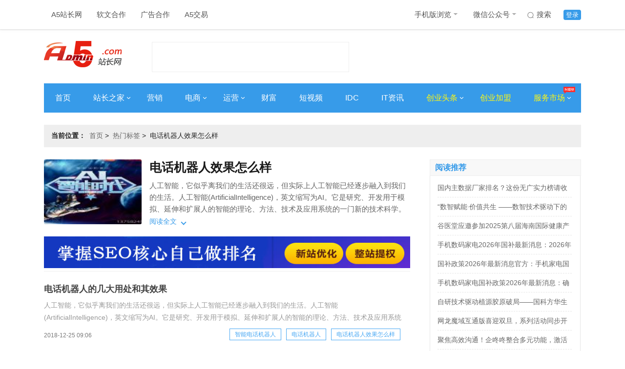

--- FILE ---
content_type: text/html; charset=UTF-8
request_url: https://www.admin5.com/tags/dianhuajiqirenxiaoguozenmeyang/
body_size: 11161
content:
<!DOCTYPE html>
<html>
<head>
<meta charset="UTF-8">
<meta http-equiv="x-ua-compatible" content="IE=edge">
<meta name="viewport" charset="width=device-width,initial-scale=1">
<title>电话机器人效果怎么样最新资讯_电话机器人效果怎么样是什么意思-A5创业网</title>
<meta name="author" content="A5站长网"/>
<meta name="keywords" content="电话机器人效果怎么样,电话机器人效果怎么样是什么意思,教程,方法,电话机器人效果怎么样资讯"/>
<meta name="description" content="电话机器人效果怎么样是什么意思？A5创业网每日关注电话机器人效果怎么样最新资讯，发现电话机器人效果怎么样相关的实时新闻话题，以及方法教程和技巧原因分析等资讯与报道，汇聚更多了的电话机器人效果怎么样资料。"/>
<meta name="Copyright" content="A5站长网版权所有" />
<meta name="applicable-device" content="pc">
<link rel="alternate" media="only screen and (max-width: 640px)" href="https://m.admin5.com/tags/dianhuajiqirenxiaoguozenmeyang/">
<meta name="mobile-agent" content="format=html5;url=https://m.admin5.com/tags/dianhuajiqirenxiaoguozenmeyang/" />
<meta name="mobile-agent" content="format=xhtml;url=https://m.admin5.com/tags/dianhuajiqirenxiaoguozenmeyang/" />
<meta http-equiv="Cache-Control" content="no-transform " />
<link rel="stylesheet" href="https://a5static.admin5.com/templates/a5/201703/css/reset.css">
<link rel="stylesheet" href="https://a5static.admin5.com/templates/a5/201703/css/home.css">
<link rel="stylesheet" href="https://a5static.admin5.com/templates/a5/201703/css/tags.css">
<script src="https://a5static.admin5.com/js/jquery/1.11.3/jquery.min.js"></script>
<script src="https://a5static.admin5.com/js/config.js"></script>
<script src="https://a5static.admin5.com/js/lib/jquery.cookie.js"></script>
<meta content="always" name="referrer">
<meta name="shenma-site-verification" content="eb37df5bad212ff12f6e13fb12d2b74e_1599717164">
<script src="https://a5static.admin5.com/js/jquery/1.11.3/jquery.min.js"></script>
<script src="https://a5static.admin5.com/js/config_2025.js"></script>
<script src="https://a5static.admin5.com/js/lib/jquery.cookie.js"></script>
<script>(function() {if (/iPhone|iPad|iPod|Android|Mobile/i.test(navigator.userAgent)) {var CURRENT_URL =window.location.href
if (CURRENT_URL.indexOf("?pc") < 0 &&CURRENT_URL.indexOf("?mobile_redirect") < 0) {try {window.location.href ="https://m.admin5.com" + window.location.pathname
} catch(e) {}
}
}
})();</script>
</head>
<body>
<div class="header">
<div class="wrap clear_fix">
<div class="header-nav left clear_fix">
<div class="top-nav-item">
<a href="https://www.admin5.com/">A5站长网</a>
</div>
<div class="top-nav-item">
<a href="tencent://message/?uin=9139868" target="_blank" rel="nofollow">
软文合作
</a>
</div>
<div class="top-nav-item">
<a href="tencent://message/?uin=2245825294/" target="_blank">
广告合作
</a>
</div>
<div class="top-nav-item">
<a href="https://xmt.a5.cn/" target="_blank">
A5交易
</a>
</div>
</div>
<div class="top-login right clear_fix">
<div class="top-login-item login-active">
<a href="https://apping.admin5.com/?app=member&controller=index&action=login" rel="nofollow">登录</a>
</div>
<div class="top-login-item">
<a href="http://so.admin5.com/cse/search?s=13419966222918201105&q=&x=9&y=3" target="_blank" rel="nofollow">
<i id="icon" class="sprite top-nav-sousuo"></i>
搜索
</a>
</div>
<div class="top-nav-item header-nav">
<a href="https://m.admin5.com/" target="_blank">
手机版浏览
<i id="icon" class="sprite top-nav-icon"></i>
</a>
<div class="top-nav-hide">
<img src="https://a5static.admin5.com/templates/a5/201703/images/mwx.jpg" alt="" />
</div>
</div>
<div class="top-nav-item">
<a href="https://www.admin5.com/article/20140813/556777.shtml#tag" target="_blank">
微信公众号
<i id="icon" class="sprite top-nav-icon"></i>
</a>
<div class="top-nav-hide">
<img src="https://a5img.pncdn.cn/2023/1028/1698460952939.jpg" alt="" />
</div>
</div>
</div>
</div>
</div>
<div class="logo wrap">
<a class="logoImg left" href="https://www.admin5.com/" title="A5站长网"><img src="https://a5img.admin5.com/2022/0225/1645777260888.png" width="159" height="70" alt="A5站长网"></a>
<div class="logo_textAd left">
<script type="text/javascript" src="https://100.admin5.com/a.text.com.js" rel="nofollow"></script>
</div>
<div class="logoAd right">
<script type="text/javascript" src="https://100.admin5.com/inner.head.banner.com.js" rel="nofollow"></script>
</div>
</div>
<div class="nav-main wrap clear_fix">
<div class="nav-main-item">
<a href="https://www.admin5.com/" target="_blank">首页</a>
</div>
<div class="nav-main-item">
<a href="https://www.admin5.com/webmaster/" target="_blank">
站长之家
<i id="icon" class="sprite arrowRight"></i>
</a>
<div class="nav_bg_hide">
<ul>
<li>
<a href="https://www.admin5.com/browse/19/ " target="_blank">
网站运营
</a>
</li>
<li>
<a href="https://www.admin5.com/browse/186/" target="_blank">
建站经验
</a>
</li>
<li>
<a href="https://www.admin5.com/browse/9/" target="_blank">
搜索优化
</a>
</li>
<li>
<a href="https://www.admin5.com/jishu/ " target="_blank">
编程技术
</a>
</li>
<li>
<a href=" https://www.admin5.com/shujuku/" target="_blank">
数据库
</a>
</li>
</ul>
</div>
</div>
<div class="nav-main-item">
<a href="https://www.admin5.com/marketing/" target="_blank">营销</a>
</div>
<div class="nav-main-item">
<a href="https://www.admin5.com/biz/" target="_blank">
电商
<i id="icon" class="sprite arrowRight"></i>
</a>
<div class="nav_bg_hide">
<ul>
<li>
<a href="https://www.admin5.com/browse/28/  " target="_blank">
电商新闻
</a>
</li>
<li>
<a href="https://www.admin5.com/browse/55/ " target="_blank">
电商培训
</a>
</li>
</ul>
</div>
</div>
<div class="nav-main-item">
<a href="https://www.admin5.com/yunying/" target="_blank">
运营
<i id="icon" class="sprite arrowRight"></i>
</a>
<div class="nav_bg_hide">
<ul>
<li>
<a href="https://www.admin5.com/product/" target="_blank">
产品运营
</a>
</li>
<li>
<a href="https://www.admin5.com/xinmeiti/  " target="_blank">
新媒体运营
</a>
</li>
</ul>
</div>
</div>
<div class="nav-main-item">
<a href="https://www.admin5.com/caifu/" target="_blank">财富</a>
</div>
<div class="nav-main-item">
<a href="https://www.admin5.com/duanshipin/ " target="_blank">
短视频
</a>
</div>
<div class="nav-main-item">
<a href="https://www.admin5.com/idc/" target="_blank">IDC</a>
</div>
<div class="nav-main-item">
<a href="https://www.admin5.com/tech/ " target="_blank">IT资讯</a>
</div>
<div class="nav-main-item">
<a class="nav-focus" href="https://www.admin5.com/start/" target="_blank">
创业头条
<i id="icon" class="sprite arrowRight"></i>
</a>
<div class="nav_bg_hide">
<ul>
<li>
<a href="https://www.admin5.com/browse/130/ " target="_blank">
创业经验
</a>
</li>
<li>
<a href="https://www.admin5.com/browse/54/" target="_blank">
创业故事
</a>
</li>
<li>
<a href="https://www.admin5.com/browse/65/" target="_blank">
投资融资
</a>
</li>
<li>
<a href="https://www.admin5.com/lingyu/" target="_blank">
前沿领域
</a>
</li>
</ul>
</div>
</div>
<div class="nav-main-item">
<a class="nav-focus" href="https://xm.admin5.com/?dh" target="_blank">
创业加盟
</a>
</div>
<div class="nav-main-item">
<a class="nav-focus" href="javascript:;">
服务市场
<i id="icon" class="sprite arrowRight"></i>
<i id="icon" class="sprite top-nav-hot"></i>
</a>
<div class="nav_bg_hide product_hide">
<div class="product-item left">
<dl>
<dt>创业项目加盟</dt>
<dd>
<a href="https://xm.admin5.com/in/" target="_blank">招商合作</a>
</dd>
<dd>
<a href="https://xm.admin5.com/in/vip/" target="_blank">
VIP特权
</a>
</dd>
<dd>
<a href="https://xm.admin5.com/" target="_blank">
最新创业项目
</a>
</dd>
<dd>
<a href="https://xm.admin5.com/bang/" target="_blank">
创业项目排行榜
</a>
</dd>
</dl>
<dl>
<dt>网站服务</dt>
<dd>
<a href="https://www.admin5.cn/seo/guwen/" target="_blank">
SEO诊断
</a>
</dd>
<dd>
<a href="https://www.admin5.cn/seo/guwen/ " target="_blank">
SEO顾问
</a>
</dd>
</dl>
</div>
<div class="product-item left">
<dl class="">
<dt>营销推广服务</dt>
<dd>
<a href="https://mt.admin5.com/" target="_blank">
A5全媒体平台
</a>
</dd>
<dd>
<a href="https://www.admin5.com/yx/ppcb/" target="_blank">
品牌营销
</a>
</dd>
<dd>
<a href="https://www.admin5.com/yx/qyhy/" target="_blank">
企业会员
</a>
</dd>
<dd>
<a href="https://www.admin5.com/xhs/" target="_blank">
小红书推广
</a>
</dd>
<dd>
<a href="https://mt.admin5.com/kuaishou/" target="_blank">
快手信息流开户
</a>
</dd>
<dd>
<a href="https://www.admin5.com/yyh/" target="_blank">
云主机优惠
</a>
</dd>
</dl>
</div>
</div>
</div>
</div>
<div class="wrap">
<div class="headerAd">
<div class="nav_textAd clear_fix">
<script type="text/javascript" src="https://100.pncdn.cn/c.text.com.js" rel="nofollow"></script>
</div>
<style>.headerAd .nav_textAd{margin-bottom:5px;}.headerAd .nav_textAd a{height:21px;width:220px;}</style>
<script type="text/javascript" src="https://100.admin5.com/inner.banner.com.js" rel="nofollow"></script>
</div>
</div>
<div style="clear:both;"></div>
<div class="wrap">
<div class="home clear_fix" style="margin-bottom:10px;">
<h2 class="left"><em>当前位置：</em><span><a href="https://www.admin5.com/" rel="nofollow">首页</a>&nbsp;&gt;&nbsp;
<a href="https://www.admin5.com/tags/">热门标签</a>&nbsp;&gt;&nbsp;
<span>电话机器人效果怎么样</span>
</span></h2>
</div>
</div>
<div class="mainList wrap clear_fix">
<div class="tags_left left">
<div class="tag-main">
<div class="tag-image">
<img src="https://a5img.admin5.com/2018/1113/1542078641931.jpg?x-oss-process=image/resize,m_fixed,h_133,w_200">
</div>
<div class="tag-head">
<h1 class="tag-title">电话机器人效果怎么样</h1>
<div class="tag-meta">
<div class="tag-meta__wrapper">
<div class="tagMeta-content" style="min-height: auto;">
<div class="tagMeta-desc" style="height: auto; -webkit-line-clamp: unset;">
<p>人工智能，它似乎离我们的生活还很远，但实际上人工智能已经逐步融入到我们的生活。人工智能(ArtificialIntelligence)，英文缩写为AI。它是研究、开发用于模拟、延伸和扩展人的智能的理论、方法、技术及应用系统的一门新的技术科学。产出一种新的能以人类智能相似的方式做出反应的智能机器，该领域的研究包括机器人、语言识别、图像识别、自然语言处理和专家系统等。人工智能从诞生以来，理论和技术日益</p>
</div>
</div>
</div>
</div>
<div class="tag-meta-button">
<span class="left">阅读全文</span>
<i class="down left"></i>
</div>
</div>
</div>
<a href="https://www.admin5.com" target="_blank" title="A5营销"><img src="https://a5img.pncdn.cn/2020/1110/1604974726555.jpg" width="750" height="65"></a>
<div class="channel clear_fix">
<div class="channel_content">
<ul>
<li class="clear_fix">
<div class="channel_text noImg left">
<div class="channel_title_t">
<dl>
<dt><a href="https://www.admin5.com/article/20181225/885814.shtml" target="_blank">电话机器人的几大用处和其效果</a></dt>
<dd>人工智能，它似乎离我们的生活还很远，但实际上人工智能已经逐步融入到我们的生活。人工智能(ArtificialIntelligence)，英文缩写为AI。它是研究、开发用于模拟、延伸和扩展人的智能的理论、方法、技术及应用系统的一门新的技术科学。产出一种新的能以人类智能相似的方式做出反应的智能机器，该领</dd>
</dl>
</div>
<div class="channel_text_bottom clear_fix">
<em class="channel-time left">2018-12-25 09:06</em>
<div class="channel_tags right clear_fix">
<a href="https://www.admin5.com/tags/zhinengdianhuajiqiren/" target="_blank">智能电话机器人</a>
<a href="https://www.admin5.com/tags/dianhuajiqiren/" target="_blank">电话机器人</a>
<a>电话机器人效果怎么样</a>
</div>
</div>
</div>
</li>
<li class="clear_fix">
<div class="channel_img left">
<a href="https://www.admin5.com/article/20181217/884749.shtml" target="_blank"><img src="https://a5img.admin5.com/2018/1113/1542078641931.jpg?x-oss-process=image/resize,m_fixed,h_120,w_200" width="230" height="160"></a>
</div>
<div class="channel_text  left">
<div class="channel_title_t">
<dl>
<dt><a href="https://www.admin5.com/article/20181217/884749.shtml" target="_blank">电话机器人对于电销行业来说到底有何优势？</a></dt>
<dd>电话机器人对于电销行业来说到底有何优势?电销在企业中存在的问题永远都是企业运营的最大痛点，招人难、离职率高、业绩差……尤其是对于销售类公司来说，如果销售人员流动率大，企业的销售业绩也将随之波动。毕竟销售人员是企业经济效益的直接创造者和实现者，他们通过自己的销售行为，把企业的产品与市场联系起来，实现企</dd>
</dl>
</div>
<div class="channel_text_bottom clear_fix">
<em class="channel-time left">2018-12-17 14:52</em>
<div class="channel_tags right clear_fix">
<a>电话机器人效果怎么样</a>
<a href="https://www.admin5.com/tags/dianhuajiqiren/" target="_blank">电话机器人</a>
<a href="https://www.admin5.com/tags/zhinengdianhuajiqiren/" target="_blank">智能电话机器人</a>
</div>
</div>
</div>
</li>
<li class="clear_fix">
<div class="channel_text noImg left">
<div class="channel_title_t">
<dl>
<dt><a href="https://www.admin5.com/article/20181119/883966.shtml" target="_blank">电话机器人超高的工作效率能给企业带来哪些改变</a></dt>
<dd>试问谁不希望员工的工作效率高，每个月的业绩都能超额完成?企业的成本支能够真正有用?但是，在这个人工智能技术满天飞的时代，人工的工作效率自然是比不上机器的效率的。比如说做包子的机器与做包子的师傅比，同样的材料，同样的形状，机器的效率肯定高出好几倍，并且机器做出来的产品形状更加统一。销售从一开始的上门拜</dd>
</dl>
</div>
<div class="channel_text_bottom clear_fix">
<em class="channel-time left">2018-11-19 18:58</em>
<div class="channel_tags right clear_fix">
<a href="https://www.admin5.com/tags/zhinengdianhuajiqiren/" target="_blank">智能电话机器人</a>
<a href="https://www.admin5.com/tags/dianhuajiqiren/" target="_blank">电话机器人</a>
<a>电话机器人效果怎么样</a>
</div>
</div>
</div>
</li>
<li class="clear_fix">
<div class="channel_img left">
<a href="https://www.admin5.com/article/20181210/883546.shtml" target="_blank"><img src="https://a5img.admin5.com/2018/1106/1541473937742.jpg?x-oss-process=image/resize,m_fixed,h_120,w_200" width="230" height="160"></a>
</div>
<div class="channel_text  left">
<div class="channel_title_t">
<dl>
<dt><a href="https://www.admin5.com/article/20181210/883546.shtml" target="_blank">哪些企业在做电话机器人 了解一下</a></dt>
<dd>随着人工智能技术的成熟，生活中的智能产品越来越多，给我们带来了更多的活力与乐趣。1.每个人都会有一个虚拟助手，并且非常聪明。个人人工智能助理将会变得越来越聪明。当智能助理们更多地了解我们的日常生活时，可以想象有一天我们不必为准备晚餐而担忧。智能助理知道我们喜欢什么，知道食品柜里有什么，知道一周中的哪</dd>
</dl>
</div>
<div class="channel_text_bottom clear_fix">
<em class="channel-time left">2018-12-10 09:04</em>
<div class="channel_tags right clear_fix">
<a href="https://www.admin5.com/tags/zhinengdianhuajiqiren/" target="_blank">智能电话机器人</a>
<a href="https://www.admin5.com/tags/dianhuajiqiren/" target="_blank">电话机器人</a>
<a>电话机器人效果怎么样</a>
</div>
</div>
</div>
</li>
<li class="clear_fix">
<div class="channel_text noImg left">
<div class="channel_title_t">
<dl>
<dt><a href="https://www.admin5.com/article/20180925/877417.shtml" target="_blank">智能电话机器人到底有什么作用和好处</a></dt>
<dd>对于一些要推销产品的公司来说，电话销售这一职业绝对是必不可少的，因为每天我们除了在网站上介绍一些业务之外，电话销售可以说是公司接到业务的一个主要来源，但是现在很多公司都采用了智能电销机器人来代替人工销售这一现象。那么智能电销机器人到底有什么作用呢?首先，可以模仿真人在进行对外电话销售时候的一些通话这</dd>
</dl>
</div>
<div class="channel_text_bottom clear_fix">
<em class="channel-time left">2018-09-25 08:33</em>
<div class="channel_tags right clear_fix">
<a href="https://www.admin5.com/tags/zhinengdianhuajiqiren/" target="_blank">智能电话机器人</a>
<a href="https://www.admin5.com/tags/rengongzhinengdianhuajiqiren/" target="_blank">人工智能电话机器人</a>
<a>电话机器人效果怎么样</a>
</div>
</div>
</div>
</li>
<li class="clear_fix">
<div class="channel_text noImg left">
<div class="channel_title_t">
<dl>
<dt><a href="https://www.admin5.com/article/20180920/876478.shtml" target="_blank">电话机器人能够为客户带来什么样的效果</a></dt>
<dd>在智能语音电话机器人诞生之后，我们在给客户介绍智能语音电话机器人时，讲的都是机器人的功能和优势，以及能够为客户带来什么样的效果。但是，根据大多数客户的反映，大部分的人们，在了解的智能语音电话机器人的功能之后，问的第一个问题就是：电话机器人用什么控制?听到这个情况之后也是感觉很好笑，不过这个要承认是我</dd>
</dl>
</div>
<div class="channel_text_bottom clear_fix">
<em class="channel-time left">2018-09-20 16:44</em>
<div class="channel_tags right clear_fix">
<a>电话机器人效果怎么样</a>
<a href="https://www.admin5.com/tags/dianhuajiqiren/" target="_blank">电话机器人</a>
<a href="https://www.admin5.com/tags/zhinengdianhuajiqiren/" target="_blank">智能电话机器人</a>
</div>
</div>
</div>
</li>
<li class="clear_fix">
<div class="channel_text noImg left">
<div class="channel_title_t">
<dl>
<dt><a href="https://www.admin5.com/article/20180904/874584.shtml" target="_blank">电话机器人如何代替人工群呼潜在客户</a></dt>
<dd>在人工智能发展的大浪潮中，无论什么行业都催生了大量的智能机器人，它们的存在替代不少人工劳动，使得企业效率提高，成本降低。同样，在话务行业也无疑有着这样角色的机器人存在，它们成功的替代了人工重复的拨号动作和通话内容，为话务行业带来了新的工作形式。人工话务行业存在哪些痛点?这里说到的话务行业不仅仅是电话</dd>
</dl>
</div>
<div class="channel_text_bottom clear_fix">
<em class="channel-time left">2018-09-04 18:22</em>
<div class="channel_tags right clear_fix">
<a href="https://www.admin5.com/tags/zhinengdianhuajiqiren/" target="_blank">智能电话机器人</a>
<a href="https://www.admin5.com/tags/dianhuajiqiren/" target="_blank">电话机器人</a>
<a>电话机器人效果怎么样</a>
</div>
</div>
</div>
</li>
<li class="clear_fix">
<div class="channel_text noImg left">
<div class="channel_title_t">
<dl>
<dt><a href="https://www.admin5.com/article/20180828/873532.shtml" target="_blank">还在担心电话机器人效果吗?小编为你算算电话机器人这笔账</a></dt>
<dd>在人工智能大力发展的加持下，电话机器人因其诸多优点逐渐被用于电销、银行、政务、餐饮、等各行各业中。但仍有一些企业主对电话机器人这个新兴事物不够了解，对电话机器人带来的效果有所怀疑。对不了解的事物产生怀疑是人之常情，今天小编就介绍一下电话机器人的特点和效果，看看自己行业值不值得选择电话机器人。电话机器</dd>
</dl>
</div>
<div class="channel_text_bottom clear_fix">
<em class="channel-time left">2018-08-28 17:00</em>
<div class="channel_tags right clear_fix">
<a href="https://www.admin5.com/tags/zhinengdianhuayoudian/" target="_blank">智能电话优点</a>
<a>电话机器人效果怎么样</a>
</div>
</div>
</div>
</li>
<li class="clear_fix">
<div class="channel_text noImg left">
<div class="channel_title_t">
<dl>
<dt><a href="https://www.admin5.com/article/20180827/873293.shtml" target="_blank">为什么说电话机器人将颠覆电销行业?看看电话机器人的优点就知道了</a></dt>
<dd>随着近几年人工智能的快速发展，我们日常生活也越来越便捷。手机有智能语音助手、家里有智能音箱···而受影响最大却是电销行业，人工智能电话机器人的出现，或将颠覆整个电销行业，为什么那么说呢?小编就来为大家分析一下。众所周知，电销行业是一个劳动密集型产业，需要大量的电销人员去每天做相同的事情，期间很多人受</dd>
</dl>
</div>
<div class="channel_text_bottom clear_fix">
<em class="channel-time left">2018-08-27 16:34</em>
<div class="channel_tags right clear_fix">
<a href="https://www.admin5.com/tags/zhinengdianhuayoudian/" target="_blank">智能电话优点</a>
<a>电话机器人效果怎么样</a>
</div>
</div>
</div>
</li>
<li class="clear_fix">
<div class="channel_text noImg left">
<div class="channel_title_t">
<dl>
<dt><a href="https://www.admin5.com/article/20180827/873105.shtml" target="_blank">被媒体大量报道的电话机器人 为什么会引领AI时代?</a></dt>
<dd>据了解，AI机器人产品可覆盖银行、政务、餐饮、车联网、医院挂号等各行各业中。海量营销工作言通机器人三步完成，人工介入确保质量、智能语音交互、呼叫中心智能外呼。每天800通以上，全年无休，并且自动分类，智能电话机器人新品上线-全程语音清晰可查，可帮助企业节省大量人力成本，让更多的人去做更有意义的事。有</dd>
</dl>
</div>
<div class="channel_text_bottom clear_fix">
<em class="channel-time left">2018-08-27 17:39</em>
<div class="channel_tags right clear_fix">
<a href="https://www.admin5.com/tags/zhinengdianhuajiqiren/" target="_blank">智能电话机器人</a>
<a href="https://www.admin5.com/tags/dianhuajiqiren/" target="_blank">电话机器人</a>
<a>电话机器人效果怎么样</a>
</div>
</div>
</div>
</li>
<li class="clear_fix">
<div class="channel_text noImg left">
<div class="channel_title_t">
<dl>
<dt><a href="https://www.admin5.com/article/20180823/872831.shtml" target="_blank">电话机器人效果怎么样? 三位企业主以亲身经历为你解答</a></dt>
<dd>近半年来，人工智能成为科技圈最大的热门，其产品也逐步应用于企业和个人。其中人工智能电话机器人发展最为迅速，不少人使用电话机器人来为其服务。但是也有没使用过电话机器人的用户存有疑问，电话机器人效果怎么样?值不值得购买其服务?今天小编给大家带来三个企业主使用电话机器人的亲身经历来为大家解答。江苏某科技公</dd>
</dl>
</div>
<div class="channel_text_bottom clear_fix">
<em class="channel-time left">2018-08-23 17:16</em>
<div class="channel_tags right clear_fix">
<a href="https://www.admin5.com/tags/zhinengdianhuayoudian/" target="_blank">智能电话优点</a>
<a>电话机器人效果怎么样</a>
</div>
</div>
</div>
</li>
<li class="clear_fix">
<div class="channel_text noImg left">
<div class="channel_title_t">
<dl>
<dt><a href="https://www.admin5.com/article/20180817/871742.shtml" target="_blank">金融公司使用电话机器人做销售效果怎么样?</a></dt>
<dd>人工智能正在各个层面，影响我们的生活。很多金融公司开始使用电话机器人做销售服务，那么对于金融公司来说，使用电话机器人做销售效果怎么样?在哪些方面更具优势呢?第一、定制的话术，让销售更专业不是死板的那种专业，因为使用电话机器人可以定制话术，所以金融公司可以将专业的销售术语与亲切、温柔完美结合，既可以保</dd>
</dl>
</div>
<div class="channel_text_bottom clear_fix">
<em class="channel-time left">2018-08-17 15:16</em>
<div class="channel_tags right clear_fix">
<a>电话机器人效果怎么样</a>
</div>
</div>
</div>
</li>
<li class="clear_fix">
<div class="channel_text noImg left">
<div class="channel_title_t">
<dl>
<dt><a href="https://www.admin5.com/article/20180816/871453.shtml" target="_blank">电话机器人的使用效果怎么样？有很强的营销优势！</a></dt>
<dd>互联网后时代，电话营销也从传统人工电话推销的瓶颈期走出来，开始尝试电话机器人的便捷。那么，对于企业来说，用电话机器人实现电话营销效果如何?比传统人工电话推销好在哪?电销机器人效果如何？其实电话机器人的最大效果之一是能为企业提供很强的营销优势。电话营销主要讲究那些方面?数据有效，邀约、给用户提供帮助，</dd>
</dl>
</div>
<div class="channel_text_bottom clear_fix">
<em class="channel-time left">2018-08-16 11:50</em>
<div class="channel_tags right clear_fix">
<a>电话机器人效果怎么样</a>
</div>
</div>
</div>
</li>
<li class="clear_fix">
<div class="channel_text noImg left">
<div class="channel_title_t">
<dl>
<dt><a href="https://www.admin5.com/article/20180621/861009.shtml" target="_blank">电话机器人五步迅速提高电话营销团队效率</a></dt>
<dd>现代生活追高效率、快节奏，电话作为一种快捷、方便、经济的通讯工具，在销售、咨询以及服务方面早已得到普及，电话销售作为一种有效的销售模式也早就被企业所认可，在各个行业和领域应用也越来越广泛。由于电话销售团队关系到企业的发展，所以电话销售团队的建立和效率的提高也变得尤为重要。1.挑选合适的“种子”电话销</dd>
</dl>
</div>
<div class="channel_text_bottom clear_fix">
<em class="channel-time left">2018-06-21 09:53</em>
<div class="channel_tags right clear_fix">
<a href="https://www.admin5.com/tags/dianhuajiqiren/" target="_blank">电话机器人</a>
<a>电话机器人效果怎么样</a>
<a href="https://www.admin5.com/tags/dianhuajiqirenhaoyongma/" target="_blank">电话机器人好用吗</a>
</div>
</div>
</div>
</li>
<li class="clear_fix">
<div class="channel_img left">
<a href="https://www.admin5.com/article/20180607/858914.shtml" target="_blank"><img src="https://a5img.admin5.com/2018/0607/1528366500117.jpg?x-oss-process=image/resize,m_fixed,h_120,w_200" width="230" height="160"></a>
</div>
<div class="channel_text  left">
<div class="channel_title_t">
<dl>
<dt><a href="https://www.admin5.com/article/20180607/858914.shtml" target="_blank">电话机器人效果怎么样 重塑企业电话销售模式</a></dt>
<dd>以电话机器人为代表的智能语音在传统外呼模式下抢尽风头，获得更多企业主垂青。对于营销人而言，最可怕的事情莫过于对新事物视而不见，或者跟不上其发展势头。智能电话机器人已经成为当下最热门的营销模式。伴随着智能电话机器人的大红大紫，传统外呼模式光芒锐减，不再给人新鲜感，这样的现状是否就意味着传统电销员即将被</dd>
</dl>
</div>
<div class="channel_text_bottom clear_fix">
<em class="channel-time left">2018-06-07 18:20</em>
<div class="channel_tags right clear_fix">
<a>电话机器人效果怎么样</a>
<a href="https://www.admin5.com/tags/xiaoshoumoshi/" target="_blank">销售模式</a>
</div>
</div>
</div>
</li>
</ul>
<div class="more">
<a id="morelist" href="javascript:void(0);">加载更多 &gt;</a>
</div>
</div>
</div>
</div>
<div class="content_right right">
<div class="adr">
<script src="https://100.admin5.com/inner.right.banner1.com.js.js" rel="nofollow"></script>
</div>
<div class="adr">
<script src="https://100.admin5.com/inner.right.banner.com.js" rel="nofollow"></script>
</div>
<div class="web-hot">
<div class="tabs">
<div class="rightTitle" style="margin-top:0">
<h1>阅读推荐</h1>
</div>
<div class="tabs_content_wrap">
<div class="tabs_content">
<ul>
<li><a href="https://www.admin5.com/article/20251231/1056547.shtml" target="_blank">国内主数据厂家排名？这份无广实力榜请收好</a></li>
<li><a href="https://www.admin5.com/article/20260104/1056606.shtml" target="_blank">“数智赋能·价值共生 ——数智技术驱动下的广告传播新生态论坛”在南宁理工学院成功举办</a></li>
<li><a href="https://www.admin5.com/article/20251224/1056243.shtml" target="_blank">谷医堂应邀参加2025第八届海南国际健康产业博览会，共享自贸港健康新机遇</a></li>
<li><a href="https://www.admin5.com/article/20251230/1056443.shtml" target="_blank">手机数码家电2026年国补最新消息：2026年国补确认再继续！手机数码家电国家补贴政策延续及申领指南</a></li>
<li><a href="https://www.admin5.com/article/20251223/1056213.shtml" target="_blank">国补政策2026年最新消息官方：手机家电国补最新政策消息，定调2026年国补政策确定继续，国补领取方法调整细则将公布</a></li>
<li><a href="https://www.admin5.com/article/20251224/1056262.shtml" target="_blank">手机数码家电国补政策2026年最新消息：确认2026国补继续，手机数码家电国补领取操作全流程方法攻略步骤一览</a></li>
<li><a href="https://www.admin5.com/article/20260104/1056605.shtml" target="_blank">自研技术驱动植源胶原破局——国科方华生物以创新引擎开拓东盟市场</a></li>
<li><a href="https://www.admin5.com/article/20260109/1056806.shtml" target="_blank">网龙魔域互通版喜迎双旦，系列活动同步开启与体验优化齐头并进</a></li>
<li><a href="https://www.admin5.com/article/20251230/1056453.shtml" target="_blank">聚焦高效沟通！企咚咚整合多元功能，激活企业协作新效能</a></li>
<li><a href="https://www.admin5.com/article/20251230/1056454.shtml" target="_blank">卫浴品牌排行榜：洞悉行业格局，优选品质卫浴</a></li>
</ul>
</div>
</div>
</div>
</div>
<div class="adr">
<script src="https://100.admin5.com/inner.right.banner3.com.js" rel="nofollow"></script>
</div>
<div class="infoAd">
<div class="rightTitle">
<h1>信息推荐</h1>
</div>
<div class="infoBox">
<script type="text/javascript" src="https://100.admin5.com/d.text.com.js" rel="nofollow"></script>
</div>
</div>
<div class="tabs">
<div class="rightTitle">
<h1>本周热门</h1>
</div>
<div class="tabs_content_wrap">
<div class="tabs_content">
<ul>
<li><a href="https://www.admin5.com/article/20260115/1057029.shtml" target="_blank">2026年货节终极攻略：憋到年前最后一场大促，淘宝京东谁才是你的真命天子？</a></li>
<li><a href="https://www.admin5.com/article/20260115/1057023.shtml" target="_blank">美团火车票优惠券红包怎么领取？美团火车票新客券 火车票全国通用券怎么获得？高铁学生票美团怎么订高铁火车票半价票购买攻略</a></li>
<li><a href="https://www.admin5.com/article/20260115/1057037.shtml" target="_blank">美团机票优惠券领取入口，2026春运机票优惠券打折怎么订更便宜？特价机票在哪里买 学生订机票高铁票领专属优惠半价票购买技巧</a></li>
<li><a href="https://www.admin5.com/article/20260115/1057035.shtml" target="_blank">聚焦企业数字化转型 企咚咚打造集中化沟通协作平台</a></li>
<li><a href="https://www.admin5.com/article/20260115/1057058.shtml" target="_blank">怎么订机票车票便宜省钱？特价内部机票在哪里领取？美团、同程、携程订机票到底哪个最便宜？订机票便宜技巧学会省一半！</a></li>
<li><a href="https://www.admin5.com/article/20260115/1057030.shtml" target="_blank">2026淘宝年货节时间已确定从1月19日开始到1月31日结束，京东年货节红包口令隐藏福利曝光</a></li>
<li><a href="https://www.admin5.com/article/20260115/1057070.shtml" target="_blank">股东拟实施IPO以来首次减持计划!翔宇医疗独家回应:优化股东结构 脑机接口布局迎新进展</a></li>
<li><a href="https://www.admin5.com/article/20260115/1057036.shtml" target="_blank">2026机票优惠券怎么领取?春运机票怎么买划算?机票特价折扣票购买渠道，美团机票优惠券燃油费领券入口，美团特价机票抢购攻略</a></li>
<li><a href="https://www.admin5.com/article/20260115/1057060.shtml" target="_blank">存储价格狂飙 企业如何破解“扩容焦虑”？盘活存量资源成关键路径</a></li>
<li><a href="https://www.admin5.com/article/20260115/1057069.shtml" target="_blank">2026天猫淘宝年货节红包口令优惠券领取活动时间是1月19日首发第一波红包，淘宝天猫年货节活动攻略、淘宝年货节超级红包口令最新入口</a></li>
</ul>
</div>
</div>
</div>
<div class="adr">
<script src="https://100.admin5.com/inner.right.banner4.com.js.js" rel="nofollow"></script>
</div>
<div id="content_right_sticker">
<div class="adr">
<script src="https://100.admin5.com/inner.right.banner5.com.js" rel="nofollow"></script>
</div>
</div>
</div>
</div>
<div class="footer">
<div class="wrap f-server clear_fix">
<div class="f-about left">
<ul class="clear_fix">
<li><a href="https://www.admin5.com/about/" target="_blank" rel="nofollow">关于我们</a></li>
<li><a href="https://www.admin5.com/about/" target="_blank" rel="nofollow">公司简介</a></li>
<li><a href="https://www.admin5.com/about/banquan.html" target="_blank" rel="nofollow">版权声明</a></li>
<li><a href="https://www.admin5.com/about/jubao.html" target="_blank" rel="nofollow">举报投诉</a></li>
<li><a href="https://www.admin5.com/about/mianze.html" target="_blank" rel="nofollow">免责声明</a></li>
<li><a href="https://www.admin5.com/about/meiti.html" target="_blank" rel="nofollow">商务合作</a></li>
</ul>
<ul class="clear_fix">
<li><a href="https://www.admin5.com/about/" target="_blank" rel="nofollow">公司服务</a></li>
<li><a href="https://www.admin5.com/yx/cyxm/?sydibu" target="_blank" rel="nofollow">创业项目</a></li>
<li><a href="https://www.admin5.com/yx/qyhy/?sydibu" target="_blank" rel="nofollow">企业会员</a></li>
<li><a href="https://www.admin5.com/yx/ppcb/?sydibu" target="_blank" rel="nofollow">品牌传播</a></li>
<li><a href="https://www.admin5.com/about/ads.html" target="_blank" rel="nofollow">广告服务</a></li>
<li><a href="tencent://message/?uin=9139868" target="_blank" rel="nofollow">软文合作</a></li>
</ul>
</div>
<div class="f-wx right">
<div class="wx-img left">
<img src="https://a5img.admin5.com/2023/1117/1700204121901.png" alt="">
</div>
<dl left>
<dt>站长必看的网站-站长信息和服务中心</dt>
<dd>徐州好推网络科技有限公司 版权所有</dd>
<dd>举报投诉邮箱：yy@haotui.cn</dd>
</dl>
</div>
</div>
<script>$(function(){var $menu =$('.tabs > .tabs_menu ul li');$menu.mouseover(function(){$(this).addClass('selected').siblings().removeClass('selected');var index =$menu.index(this);$('.tabs_content_wrap > .tabs_content').eq(index).show().siblings().hide();});var page =2;$('#morelist').click(function(){var btn =$(this);if(btn.attr("disabled")){return;}
btn.html("加载中...");btn.attr("disabled",true);$.ajax({url:"https://apping.admin5.com/?app=tag&controller=index&action=morelist",data:{tagid:"19594",page:page },dataType:"jsonp",jsonp:"callback",success:function (response,status) {if(response.html){$(".channel_content ul").append(response.html);page++;btn.attr("disabled",false);btn.html("加载更多 &gt;");}else{btn.html("加载完成");}
},error:function (xhr,status) {}
});});});</script>
<div id="elevator_item">
<a id="elevator" onclick="return false;" title="回到顶部"></a>
<a class="qr"></a>
<div class="qr-popup">
<a class="code-link" style="margin: 10px;">
<img class="code" src="https://a5img.admin5.com/2023/1028/1698460952939.jpg" />
</a>
<span>扫一扫关注最新创业资讯</span>
<div class="arr"></div>
</div>
</div>
<script>$(function () {$(window).scroll(function () {var scrolltop =$(this).scrollTop()
if (scrolltop >=200) {$('#elevator_item').show()
$('.hd11').show()
} else {$('#elevator_item').hide()
$('.hd11').hide()
}
})
$('#elevator').click(function () {$('html,body').animate({scrollTop:0 },500)
})
$('.qr').hover(function () {$('.qr-popup').show()
},function () {$('.qr-popup').hide()
},)
function adImg(element) {var adImg =element
adImg.each(function () {var imageUrl ='https://100.admin5.com//watermark.png'
var styleString ='position:absolute;right:5px;top:5px;'
$(this)
.children()
.append('<div id="shuiyinDiv" style=' +
styleString +
'><img src=' +
imageUrl +
'></div>',)
})
}
adImg($('.xm-list > ul > li > .productImg'))
adImg($('.specialBox'))
adImg($('.xm-hot  ul  li'))
adImg($('#featured'))
})
</script>
<script src="https://a5static.admin5.com/templates/a5/js/jquery.sticky.js"></script>
<script>$(document).ready(function(){var sticker =$("#content_right_sticker");sticker.find('script').remove();sticker.sticky({topSpacing:0,bottomSpacing:230,zIndex:10});});</script>
<script>$(document).ready(function() {if ($.cookie(COOKIE_PRE+'auth')) {$('.login_status').show();$('.logout_status').hide();var username =$.cookie(COOKIE_PRE+'username');if(!username) username =$.cookie(COOKIE_PRE+'rememberusername');$('.login_status .username').html(username);} else {$('.logout_status').show();$('.login_status').hide();}
});</script>
<script src="https://a5static.admin5.com/templates/default/a5start/js/wxHide.js"></script>
<script>var _hmt =_hmt ||[];(function() {var hm =document.createElement("script");hm.src ="//hm.baidu.com/hm.js?f2bcabb4a2827f4aff4c6806535e6065";var s =document.getElementsByTagName("script")[0];s.parentNode.insertBefore(hm,s);})();</script>
<script>(function(){var bp =document.createElement('script');var curProtocol =window.location.protocol.split(':')[0];if (curProtocol ==='https') {bp.src ='https://zz.bdstatic.com/linksubmit/push.js';}
else {bp.src ='http://push.zhanzhang.baidu.com/push.js';}
var s =document.getElementsByTagName("script")[0];s.parentNode.insertBefore(bp,s);})();</script>
<script>(function(){var src ="https://jspassport.ssl.qhimg.com/11.0.1.js?d182b3f28525f2db83acfaaf6e696dba";document.write('<script src="' + src + '" id="sozz"><\/script>');})();</script>
</body>
</html>
